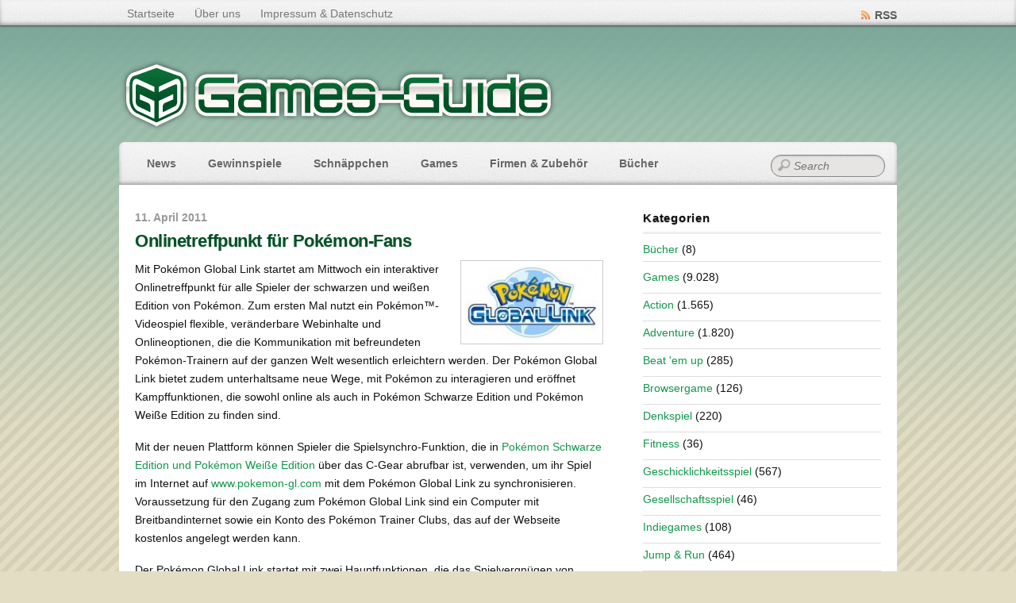

--- FILE ---
content_type: text/html; charset=UTF-8
request_url: https://www.games-guide.de/news/onlinetreffpunkt-fuer-pokmon-fans/
body_size: 20337
content:
<!DOCTYPE html PUBLIC "-//W3C//DTD XHTML 1.0 Transitional//EN" "http://www.w3.org/TR/xhtml1/DTD/xhtml1-transitional.dtd">
<html xmlns="http://www.w3.org/1999/xhtml" itemscope="itemscope" itemtype="http://schema.org/Article" lang="de">
<head>
<meta http-equiv="Content-Type" content="text/html; charset=UTF-8" />

<!-- Diese Seite wurde optimiert mit wpSEO (https://www.wpseo.org). -->
<title>Onlinetreffpunkt für Pokémon-Fans › Games-Guide</title>
<meta name="description" content="Mit Pokémon Global Link startet am Mittwoch ein interaktiver Onlinetreffpunkt für alle Spieler der schwarzen und weißen Edition von ..." />
<meta name="robots" content="index, follow" />
<link rel="canonical" href="https://www.games-guide.de/news/onlinetreffpunkt-fuer-pokmon-fans/" />


<title itemprop="name"> &raquo; Onlinetreffpunkt für Pokémon-Fans</title>


<!-- wp_header -->
<script>(function(html){ html.className = html.className.replace(/\bno-js\b/,'js'); if (html.classList) { html.classList.add( 'js' ); } else { html.className += ' js'; } })(document.documentElement);</script><style type="text/css">.js.csstransitions .module.wow, .js.csstransitions .themify_builder_content .themify_builder_row.wow, .js.csstransitions .module_row.wow, .js.csstransitions .builder-posts-wrap > .post.wow, .js.csstransitions .fly-in > .post, .js.csstransitions .fly-in .row_inner > .tb-column, .js.csstransitions .fade-in > .post, .js.csstransitions .fade-in .row_inner > .tb-column, .js.csstransitions .slide-up > .post, .js.csstransitions .slide-up .row_inner > .tb-column { visibility:hidden; }</style>
<link rel='dns-prefetch' href='//stats.wp.com' />
<link rel='dns-prefetch' href='//v0.wordpress.com' />
<link rel="alternate" type="application/rss+xml" title="Games-Guide &raquo; Feed" href="https://www.games-guide.de/feed/" />
<link rel="alternate" type="application/rss+xml" title="Games-Guide &raquo; Kommentar-Feed" href="https://www.games-guide.de/comments/feed/" />
<link rel="alternate" type="application/rss+xml" title="Games-Guide &raquo; Onlinetreffpunkt für Pokémon-Fans Kommentar-Feed" href="https://www.games-guide.de/news/onlinetreffpunkt-fuer-pokmon-fans/feed/" />
<script type="text/javascript">
/* <![CDATA[ */
window._wpemojiSettings = {"baseUrl":"https:\/\/s.w.org\/images\/core\/emoji\/15.0.3\/72x72\/","ext":".png","svgUrl":"https:\/\/s.w.org\/images\/core\/emoji\/15.0.3\/svg\/","svgExt":".svg","source":{"concatemoji":"https:\/\/www.games-guide.de\/wp-includes\/js\/wp-emoji-release.min.js?ver=6.6.4"}};
/*! This file is auto-generated */
!function(i,n){var o,s,e;function c(e){try{var t={supportTests:e,timestamp:(new Date).valueOf()};sessionStorage.setItem(o,JSON.stringify(t))}catch(e){}}function p(e,t,n){e.clearRect(0,0,e.canvas.width,e.canvas.height),e.fillText(t,0,0);var t=new Uint32Array(e.getImageData(0,0,e.canvas.width,e.canvas.height).data),r=(e.clearRect(0,0,e.canvas.width,e.canvas.height),e.fillText(n,0,0),new Uint32Array(e.getImageData(0,0,e.canvas.width,e.canvas.height).data));return t.every(function(e,t){return e===r[t]})}function u(e,t,n){switch(t){case"flag":return n(e,"\ud83c\udff3\ufe0f\u200d\u26a7\ufe0f","\ud83c\udff3\ufe0f\u200b\u26a7\ufe0f")?!1:!n(e,"\ud83c\uddfa\ud83c\uddf3","\ud83c\uddfa\u200b\ud83c\uddf3")&&!n(e,"\ud83c\udff4\udb40\udc67\udb40\udc62\udb40\udc65\udb40\udc6e\udb40\udc67\udb40\udc7f","\ud83c\udff4\u200b\udb40\udc67\u200b\udb40\udc62\u200b\udb40\udc65\u200b\udb40\udc6e\u200b\udb40\udc67\u200b\udb40\udc7f");case"emoji":return!n(e,"\ud83d\udc26\u200d\u2b1b","\ud83d\udc26\u200b\u2b1b")}return!1}function f(e,t,n){var r="undefined"!=typeof WorkerGlobalScope&&self instanceof WorkerGlobalScope?new OffscreenCanvas(300,150):i.createElement("canvas"),a=r.getContext("2d",{willReadFrequently:!0}),o=(a.textBaseline="top",a.font="600 32px Arial",{});return e.forEach(function(e){o[e]=t(a,e,n)}),o}function t(e){var t=i.createElement("script");t.src=e,t.defer=!0,i.head.appendChild(t)}"undefined"!=typeof Promise&&(o="wpEmojiSettingsSupports",s=["flag","emoji"],n.supports={everything:!0,everythingExceptFlag:!0},e=new Promise(function(e){i.addEventListener("DOMContentLoaded",e,{once:!0})}),new Promise(function(t){var n=function(){try{var e=JSON.parse(sessionStorage.getItem(o));if("object"==typeof e&&"number"==typeof e.timestamp&&(new Date).valueOf()<e.timestamp+604800&&"object"==typeof e.supportTests)return e.supportTests}catch(e){}return null}();if(!n){if("undefined"!=typeof Worker&&"undefined"!=typeof OffscreenCanvas&&"undefined"!=typeof URL&&URL.createObjectURL&&"undefined"!=typeof Blob)try{var e="postMessage("+f.toString()+"("+[JSON.stringify(s),u.toString(),p.toString()].join(",")+"));",r=new Blob([e],{type:"text/javascript"}),a=new Worker(URL.createObjectURL(r),{name:"wpTestEmojiSupports"});return void(a.onmessage=function(e){c(n=e.data),a.terminate(),t(n)})}catch(e){}c(n=f(s,u,p))}t(n)}).then(function(e){for(var t in e)n.supports[t]=e[t],n.supports.everything=n.supports.everything&&n.supports[t],"flag"!==t&&(n.supports.everythingExceptFlag=n.supports.everythingExceptFlag&&n.supports[t]);n.supports.everythingExceptFlag=n.supports.everythingExceptFlag&&!n.supports.flag,n.DOMReady=!1,n.readyCallback=function(){n.DOMReady=!0}}).then(function(){return e}).then(function(){var e;n.supports.everything||(n.readyCallback(),(e=n.source||{}).concatemoji?t(e.concatemoji):e.wpemoji&&e.twemoji&&(t(e.twemoji),t(e.wpemoji)))}))}((window,document),window._wpemojiSettings);
/* ]]> */
</script>
<!-- www.games-guide.de is managing ads with Advanced Ads 2.0.9 – https://wpadvancedads.com/ --><script id="games-ready">
			window.advanced_ads_ready=function(e,a){a=a||"complete";var d=function(e){return"interactive"===a?"loading"!==e:"complete"===e};d(document.readyState)?e():document.addEventListener("readystatechange",(function(a){d(a.target.readyState)&&e()}),{once:"interactive"===a})},window.advanced_ads_ready_queue=window.advanced_ads_ready_queue||[];		</script>
		<link rel='stylesheet' id='magnific-css' href='https://www.games-guide.de/wp-content/themes/bloggie/themify/css/lightbox.css?ver=2.4.7' type='text/css' media='all' />
<style id='wp-emoji-styles-inline-css' type='text/css'>

	img.wp-smiley, img.emoji {
		display: inline !important;
		border: none !important;
		box-shadow: none !important;
		height: 1em !important;
		width: 1em !important;
		margin: 0 0.07em !important;
		vertical-align: -0.1em !important;
		background: none !important;
		padding: 0 !important;
	}
</style>
<link rel='stylesheet' id='wp-block-library-css' href='https://www.games-guide.de/wp-includes/css/dist/block-library/style.min.css?ver=6.6.4' type='text/css' media='all' />
<link rel='stylesheet' id='mediaelement-css' href='https://www.games-guide.de/wp-content/themes/bloggie/themify/css/themify-mediaelement.min.css?ver=6.6.4' type='text/css' media='all' />
<link rel='stylesheet' id='wp-mediaelement-css' href='https://www.games-guide.de/wp-includes/js/mediaelement/wp-mediaelement.min.css?ver=6.6.4' type='text/css' media='all' />
<style id='jetpack-sharing-buttons-style-inline-css' type='text/css'>
.jetpack-sharing-buttons__services-list{display:flex;flex-direction:row;flex-wrap:wrap;gap:0;list-style-type:none;margin:5px;padding:0}.jetpack-sharing-buttons__services-list.has-small-icon-size{font-size:12px}.jetpack-sharing-buttons__services-list.has-normal-icon-size{font-size:16px}.jetpack-sharing-buttons__services-list.has-large-icon-size{font-size:24px}.jetpack-sharing-buttons__services-list.has-huge-icon-size{font-size:36px}@media print{.jetpack-sharing-buttons__services-list{display:none!important}}.editor-styles-wrapper .wp-block-jetpack-sharing-buttons{gap:0;padding-inline-start:0}ul.jetpack-sharing-buttons__services-list.has-background{padding:1.25em 2.375em}
</style>
<style id='classic-theme-styles-inline-css' type='text/css'>
/*! This file is auto-generated */
.wp-block-button__link{color:#fff;background-color:#32373c;border-radius:9999px;box-shadow:none;text-decoration:none;padding:calc(.667em + 2px) calc(1.333em + 2px);font-size:1.125em}.wp-block-file__button{background:#32373c;color:#fff;text-decoration:none}
</style>
<style id='global-styles-inline-css' type='text/css'>
:root{--wp--preset--aspect-ratio--square: 1;--wp--preset--aspect-ratio--4-3: 4/3;--wp--preset--aspect-ratio--3-4: 3/4;--wp--preset--aspect-ratio--3-2: 3/2;--wp--preset--aspect-ratio--2-3: 2/3;--wp--preset--aspect-ratio--16-9: 16/9;--wp--preset--aspect-ratio--9-16: 9/16;--wp--preset--color--black: #000000;--wp--preset--color--cyan-bluish-gray: #abb8c3;--wp--preset--color--white: #ffffff;--wp--preset--color--pale-pink: #f78da7;--wp--preset--color--vivid-red: #cf2e2e;--wp--preset--color--luminous-vivid-orange: #ff6900;--wp--preset--color--luminous-vivid-amber: #fcb900;--wp--preset--color--light-green-cyan: #7bdcb5;--wp--preset--color--vivid-green-cyan: #00d084;--wp--preset--color--pale-cyan-blue: #8ed1fc;--wp--preset--color--vivid-cyan-blue: #0693e3;--wp--preset--color--vivid-purple: #9b51e0;--wp--preset--gradient--vivid-cyan-blue-to-vivid-purple: linear-gradient(135deg,rgba(6,147,227,1) 0%,rgb(155,81,224) 100%);--wp--preset--gradient--light-green-cyan-to-vivid-green-cyan: linear-gradient(135deg,rgb(122,220,180) 0%,rgb(0,208,130) 100%);--wp--preset--gradient--luminous-vivid-amber-to-luminous-vivid-orange: linear-gradient(135deg,rgba(252,185,0,1) 0%,rgba(255,105,0,1) 100%);--wp--preset--gradient--luminous-vivid-orange-to-vivid-red: linear-gradient(135deg,rgba(255,105,0,1) 0%,rgb(207,46,46) 100%);--wp--preset--gradient--very-light-gray-to-cyan-bluish-gray: linear-gradient(135deg,rgb(238,238,238) 0%,rgb(169,184,195) 100%);--wp--preset--gradient--cool-to-warm-spectrum: linear-gradient(135deg,rgb(74,234,220) 0%,rgb(151,120,209) 20%,rgb(207,42,186) 40%,rgb(238,44,130) 60%,rgb(251,105,98) 80%,rgb(254,248,76) 100%);--wp--preset--gradient--blush-light-purple: linear-gradient(135deg,rgb(255,206,236) 0%,rgb(152,150,240) 100%);--wp--preset--gradient--blush-bordeaux: linear-gradient(135deg,rgb(254,205,165) 0%,rgb(254,45,45) 50%,rgb(107,0,62) 100%);--wp--preset--gradient--luminous-dusk: linear-gradient(135deg,rgb(255,203,112) 0%,rgb(199,81,192) 50%,rgb(65,88,208) 100%);--wp--preset--gradient--pale-ocean: linear-gradient(135deg,rgb(255,245,203) 0%,rgb(182,227,212) 50%,rgb(51,167,181) 100%);--wp--preset--gradient--electric-grass: linear-gradient(135deg,rgb(202,248,128) 0%,rgb(113,206,126) 100%);--wp--preset--gradient--midnight: linear-gradient(135deg,rgb(2,3,129) 0%,rgb(40,116,252) 100%);--wp--preset--font-size--small: 13px;--wp--preset--font-size--medium: 20px;--wp--preset--font-size--large: 36px;--wp--preset--font-size--x-large: 42px;--wp--preset--spacing--20: 0.44rem;--wp--preset--spacing--30: 0.67rem;--wp--preset--spacing--40: 1rem;--wp--preset--spacing--50: 1.5rem;--wp--preset--spacing--60: 2.25rem;--wp--preset--spacing--70: 3.38rem;--wp--preset--spacing--80: 5.06rem;--wp--preset--shadow--natural: 6px 6px 9px rgba(0, 0, 0, 0.2);--wp--preset--shadow--deep: 12px 12px 50px rgba(0, 0, 0, 0.4);--wp--preset--shadow--sharp: 6px 6px 0px rgba(0, 0, 0, 0.2);--wp--preset--shadow--outlined: 6px 6px 0px -3px rgba(255, 255, 255, 1), 6px 6px rgba(0, 0, 0, 1);--wp--preset--shadow--crisp: 6px 6px 0px rgba(0, 0, 0, 1);}:where(.is-layout-flex){gap: 0.5em;}:where(.is-layout-grid){gap: 0.5em;}body .is-layout-flex{display: flex;}.is-layout-flex{flex-wrap: wrap;align-items: center;}.is-layout-flex > :is(*, div){margin: 0;}body .is-layout-grid{display: grid;}.is-layout-grid > :is(*, div){margin: 0;}:where(.wp-block-columns.is-layout-flex){gap: 2em;}:where(.wp-block-columns.is-layout-grid){gap: 2em;}:where(.wp-block-post-template.is-layout-flex){gap: 1.25em;}:where(.wp-block-post-template.is-layout-grid){gap: 1.25em;}.has-black-color{color: var(--wp--preset--color--black) !important;}.has-cyan-bluish-gray-color{color: var(--wp--preset--color--cyan-bluish-gray) !important;}.has-white-color{color: var(--wp--preset--color--white) !important;}.has-pale-pink-color{color: var(--wp--preset--color--pale-pink) !important;}.has-vivid-red-color{color: var(--wp--preset--color--vivid-red) !important;}.has-luminous-vivid-orange-color{color: var(--wp--preset--color--luminous-vivid-orange) !important;}.has-luminous-vivid-amber-color{color: var(--wp--preset--color--luminous-vivid-amber) !important;}.has-light-green-cyan-color{color: var(--wp--preset--color--light-green-cyan) !important;}.has-vivid-green-cyan-color{color: var(--wp--preset--color--vivid-green-cyan) !important;}.has-pale-cyan-blue-color{color: var(--wp--preset--color--pale-cyan-blue) !important;}.has-vivid-cyan-blue-color{color: var(--wp--preset--color--vivid-cyan-blue) !important;}.has-vivid-purple-color{color: var(--wp--preset--color--vivid-purple) !important;}.has-black-background-color{background-color: var(--wp--preset--color--black) !important;}.has-cyan-bluish-gray-background-color{background-color: var(--wp--preset--color--cyan-bluish-gray) !important;}.has-white-background-color{background-color: var(--wp--preset--color--white) !important;}.has-pale-pink-background-color{background-color: var(--wp--preset--color--pale-pink) !important;}.has-vivid-red-background-color{background-color: var(--wp--preset--color--vivid-red) !important;}.has-luminous-vivid-orange-background-color{background-color: var(--wp--preset--color--luminous-vivid-orange) !important;}.has-luminous-vivid-amber-background-color{background-color: var(--wp--preset--color--luminous-vivid-amber) !important;}.has-light-green-cyan-background-color{background-color: var(--wp--preset--color--light-green-cyan) !important;}.has-vivid-green-cyan-background-color{background-color: var(--wp--preset--color--vivid-green-cyan) !important;}.has-pale-cyan-blue-background-color{background-color: var(--wp--preset--color--pale-cyan-blue) !important;}.has-vivid-cyan-blue-background-color{background-color: var(--wp--preset--color--vivid-cyan-blue) !important;}.has-vivid-purple-background-color{background-color: var(--wp--preset--color--vivid-purple) !important;}.has-black-border-color{border-color: var(--wp--preset--color--black) !important;}.has-cyan-bluish-gray-border-color{border-color: var(--wp--preset--color--cyan-bluish-gray) !important;}.has-white-border-color{border-color: var(--wp--preset--color--white) !important;}.has-pale-pink-border-color{border-color: var(--wp--preset--color--pale-pink) !important;}.has-vivid-red-border-color{border-color: var(--wp--preset--color--vivid-red) !important;}.has-luminous-vivid-orange-border-color{border-color: var(--wp--preset--color--luminous-vivid-orange) !important;}.has-luminous-vivid-amber-border-color{border-color: var(--wp--preset--color--luminous-vivid-amber) !important;}.has-light-green-cyan-border-color{border-color: var(--wp--preset--color--light-green-cyan) !important;}.has-vivid-green-cyan-border-color{border-color: var(--wp--preset--color--vivid-green-cyan) !important;}.has-pale-cyan-blue-border-color{border-color: var(--wp--preset--color--pale-cyan-blue) !important;}.has-vivid-cyan-blue-border-color{border-color: var(--wp--preset--color--vivid-cyan-blue) !important;}.has-vivid-purple-border-color{border-color: var(--wp--preset--color--vivid-purple) !important;}.has-vivid-cyan-blue-to-vivid-purple-gradient-background{background: var(--wp--preset--gradient--vivid-cyan-blue-to-vivid-purple) !important;}.has-light-green-cyan-to-vivid-green-cyan-gradient-background{background: var(--wp--preset--gradient--light-green-cyan-to-vivid-green-cyan) !important;}.has-luminous-vivid-amber-to-luminous-vivid-orange-gradient-background{background: var(--wp--preset--gradient--luminous-vivid-amber-to-luminous-vivid-orange) !important;}.has-luminous-vivid-orange-to-vivid-red-gradient-background{background: var(--wp--preset--gradient--luminous-vivid-orange-to-vivid-red) !important;}.has-very-light-gray-to-cyan-bluish-gray-gradient-background{background: var(--wp--preset--gradient--very-light-gray-to-cyan-bluish-gray) !important;}.has-cool-to-warm-spectrum-gradient-background{background: var(--wp--preset--gradient--cool-to-warm-spectrum) !important;}.has-blush-light-purple-gradient-background{background: var(--wp--preset--gradient--blush-light-purple) !important;}.has-blush-bordeaux-gradient-background{background: var(--wp--preset--gradient--blush-bordeaux) !important;}.has-luminous-dusk-gradient-background{background: var(--wp--preset--gradient--luminous-dusk) !important;}.has-pale-ocean-gradient-background{background: var(--wp--preset--gradient--pale-ocean) !important;}.has-electric-grass-gradient-background{background: var(--wp--preset--gradient--electric-grass) !important;}.has-midnight-gradient-background{background: var(--wp--preset--gradient--midnight) !important;}.has-small-font-size{font-size: var(--wp--preset--font-size--small) !important;}.has-medium-font-size{font-size: var(--wp--preset--font-size--medium) !important;}.has-large-font-size{font-size: var(--wp--preset--font-size--large) !important;}.has-x-large-font-size{font-size: var(--wp--preset--font-size--x-large) !important;}
:where(.wp-block-post-template.is-layout-flex){gap: 1.25em;}:where(.wp-block-post-template.is-layout-grid){gap: 1.25em;}
:where(.wp-block-columns.is-layout-flex){gap: 2em;}:where(.wp-block-columns.is-layout-grid){gap: 2em;}
:root :where(.wp-block-pullquote){font-size: 1.5em;line-height: 1.6;}
</style>
<link rel='stylesheet' id='contact-form-7-css' href='https://www.games-guide.de/wp-content/plugins/contact-form-7/includes/css/styles.css?ver=6.0.6' type='text/css' media='all' />
<link rel='stylesheet' id='themify-framework-css' href='https://www.games-guide.de/wp-content/themes/bloggie/themify/css/themify.framework.css?ver=2.4.7' type='text/css' media='all' />
<style id='akismet-widget-style-inline-css' type='text/css'>

			.a-stats {
				--akismet-color-mid-green: #357b49;
				--akismet-color-white: #fff;
				--akismet-color-light-grey: #f6f7f7;

				max-width: 350px;
				width: auto;
			}

			.a-stats * {
				all: unset;
				box-sizing: border-box;
			}

			.a-stats strong {
				font-weight: 600;
			}

			.a-stats a.a-stats__link,
			.a-stats a.a-stats__link:visited,
			.a-stats a.a-stats__link:active {
				background: var(--akismet-color-mid-green);
				border: none;
				box-shadow: none;
				border-radius: 8px;
				color: var(--akismet-color-white);
				cursor: pointer;
				display: block;
				font-family: -apple-system, BlinkMacSystemFont, 'Segoe UI', 'Roboto', 'Oxygen-Sans', 'Ubuntu', 'Cantarell', 'Helvetica Neue', sans-serif;
				font-weight: 500;
				padding: 12px;
				text-align: center;
				text-decoration: none;
				transition: all 0.2s ease;
			}

			/* Extra specificity to deal with TwentyTwentyOne focus style */
			.widget .a-stats a.a-stats__link:focus {
				background: var(--akismet-color-mid-green);
				color: var(--akismet-color-white);
				text-decoration: none;
			}

			.a-stats a.a-stats__link:hover {
				filter: brightness(110%);
				box-shadow: 0 4px 12px rgba(0, 0, 0, 0.06), 0 0 2px rgba(0, 0, 0, 0.16);
			}

			.a-stats .count {
				color: var(--akismet-color-white);
				display: block;
				font-size: 1.5em;
				line-height: 1.4;
				padding: 0 13px;
				white-space: nowrap;
			}
		
</style>
<link rel='stylesheet' id='theme-style-css' href='https://www.games-guide.de/wp-content/themes/bloggie/style.css?ver=1.8.2' type='text/css' media='all' />
<link rel='stylesheet' id='themify-skin-css' href='https://www.games-guide.de/wp-content/themes/bloggie/skins/platinum/style.css?ver=2.4.7' type='text/css' media='all' />
<link rel='stylesheet' id='themify-icon-font-css' href='https://www.games-guide.de/wp-content/themes/bloggie/themify/fontawesome/css/font-awesome.min.css?ver=2.4.7' type='text/css' media='all' />
<script type="text/javascript" src="https://www.games-guide.de/wp-includes/js/jquery/jquery.min.js?ver=3.7.1" id="jquery-core-js"></script>
<script type="text/javascript" src="https://www.games-guide.de/wp-includes/js/jquery/jquery-migrate.min.js?ver=3.4.1" id="jquery-migrate-js"></script>
<link rel="https://api.w.org/" href="https://www.games-guide.de/wp-json/" /><link rel="alternate" title="JSON" type="application/json" href="https://www.games-guide.de/wp-json/wp/v2/posts/10730" /><link rel="EditURI" type="application/rsd+xml" title="RSD" href="https://www.games-guide.de/xmlrpc.php?rsd" />
<meta name="generator" content="WordPress 6.6.4" />
<link rel='shortlink' href='https://www.games-guide.de/?p=10730' />
<link rel="alternate" title="oEmbed (JSON)" type="application/json+oembed" href="https://www.games-guide.de/wp-json/oembed/1.0/embed?url=https%3A%2F%2Fwww.games-guide.de%2Fnews%2Fonlinetreffpunkt-fuer-pokmon-fans%2F" />
<link rel="alternate" title="oEmbed (XML)" type="text/xml+oembed" href="https://www.games-guide.de/wp-json/oembed/1.0/embed?url=https%3A%2F%2Fwww.games-guide.de%2Fnews%2Fonlinetreffpunkt-fuer-pokmon-fans%2F&#038;format=xml" />
	<style>img#wpstats{display:none}</style>
		

<!-- modules styling -->
<style type='text/css'>
body {
background-image: url(https://www.games-guide.de/wp-content/themes/bloggie/uploads/bg/bg4.png);
}

body {
font-family: "Trebuchet MS", Arial, Helvetica, sans-serif;
color: #111;
font-size: 14px;
line-height: 165%;
}

a {
color: #12964b;
}

a:hover {
color: #18c965;
}

h1 {
font-family: "Trebuchet MS", Arial, Helvetica, sans-serif;
color: #111;
}

h2 {
font-family: "Trebuchet MS", Arial, Helvetica, sans-serif;
color: #111;
}

h3 {
font-family: "Trebuchet MS", Arial, Helvetica, sans-serif;
color: #111;
}

h4 {
font-family: "Trebuchet MS", Arial, Helvetica, sans-serif;
color: #111;
}

h5 {
font-family: "Trebuchet MS", Arial, Helvetica, sans-serif;
color: #111;
}

h6 {
font-family: "Trebuchet MS", Arial, Helvetica, sans-serif;
color: #111;
}

textarea, input[type=text], input[type=password], input[type=search], input[type=email], input[type=url] {
font-family: "Trebuchet MS", Arial, Helvetica, sans-serif;
}

#site-logo a {
font-family: "Trebuchet MS", Arial, Helvetica, sans-serif;
}

#site-description {
font-family: "Trebuchet MS", Arial, Helvetica, sans-serif;
font-size: 0px;
}

#main-nav a {
font-family: "Trebuchet MS", Arial, Helvetica, sans-serif;
}

#main-nav ul a, #main-nav .current_page_item ul a, #main-nav ul .current_page_item a, #main-nav .current-menu-item ul a, #main-nav ul .current-menu-item a, #main-nav li:hover > ul a {
font-family: "Trebuchet MS", Arial, Helvetica, sans-serif;
}

.post-title {
font-family: "Trebuchet MS", Arial, Helvetica, sans-serif;
line-height: 165%;
}

.post-title a {
color: #005126;
}

.post-title a:hover {
color: #0D7138;
}

.page-title {
font-family: "Trebuchet MS", Arial, Helvetica, sans-serif;
line-height: 165%;
}

.post-meta, .post-meta em {
font-family: "Trebuchet MS", Arial, Helvetica, sans-serif;
}

.post-date {
font-family: "Trebuchet MS", Arial, Helvetica, sans-serif;
}

.more-link {
font-family: "Trebuchet MS", Arial, Helvetica, sans-serif;
color: #FFFFFF;
}

.more-link:hover {
color: #FFFFFF;
background-color: #0D7138;
}

#sidebar {
font-family: "Trebuchet MS", Arial, Helvetica, sans-serif;
}

#sidebar .widgettitle {
font-family: "Trebuchet MS", Arial, Helvetica, sans-serif;
font-variant: normal;
}

#sidebar .widget li  {
margin-top: 5px;
margin-right: 0px;
margin-bottom: 5px;
margin-left: 0px;
}

#footer {
font-family: "Trebuchet MS", Arial, Helvetica, sans-serif;
}

#footer .widgettitle {
font-family: "Trebuchet MS", Arial, Helvetica, sans-serif;
}

</style>

<!-- custom css -->

<style type='text/css'>#body .gallery .gallery-item {margin:0 4px 16px 0} /* gallery row fix */
.slides .sharedaddy {display:none}</style>

<link href="https://www.games-guide.de/wp-content/uploads/2013/12/favicon1.ico" rel="shortcut icon" /> 

<script async src="https://pagead2.googlesyndication.com/pagead/js/adsbygoogle.js?client=ca-pub-9968989498376306" crossorigin="anonymous"></script>	
	<!-- html5.js -->
	<!--[if lt IE 9]>
		<script src="https://html5shim.googlecode.com/svn/trunk/html5.js"></script>
	<![endif]-->
	
	<!--[if lt IE 9]>
	<script src="https://s3.amazonaws.com/nwapi/nwmatcher/nwmatcher-1.2.5-min.js"></script>
	<script type="text/javascript" src="https://cdnjs.cloudflare.com/ajax/libs/selectivizr/1.0.2/selectivizr-min.js"></script> 
	<![endif]-->
	<script>                    function isSupportTransition() {
                    var b = document.body || document.documentElement,
                    s = b.style,
                    p = 'transition';

                    if (typeof s[p] == 'string') { return true; }

                    // Tests for vendor specific prop
                    var v = ['Moz', 'webkit', 'Webkit', 'Khtml', 'O', 'ms'];
                    p = p.charAt(0).toUpperCase() + p.substr(1);

                    for (var i=0; i<v.length; i++) {
                        if (typeof s[v[i] + p] == 'string') { return true; }
                        }
                        return false;
                        }
                        if ( isSupportTransition() ) {
                        document.documentElement.className += " csstransitions";	
                        }
                    </script><style type="text/css">.recentcomments a{display:inline !important;padding:0 !important;margin:0 !important;}</style>
<!-- Jetpack Open Graph Tags -->
<meta property="og:type" content="article" />
<meta property="og:title" content="Onlinetreffpunkt für Pokémon-Fans › Games-Guide" />
<meta property="og:url" content="https://www.games-guide.de/news/onlinetreffpunkt-fuer-pokmon-fans/" />
<meta property="og:description" content="Mit Pokémon Global Link startet am Mittwoch ein interaktiver Onlinetreffpunkt für alle Spieler der schwarzen und weißen Edition von ..." />
<meta property="article:published_time" content="2011-04-11T19:07:46+00:00" />
<meta property="article:modified_time" content="2011-04-11T19:07:47+00:00" />
<meta property="og:site_name" content="Games-Guide" />
<meta property="og:image" content="http://static.games-guide.de/2011/04/pokemon_global_link_logo-e1302547985269-180x101.jpg" />
<meta property="og:image:width" content="180" />
<meta property="og:image:height" content="101" />
<meta property="og:image:alt" content="" />
<meta property="og:locale" content="de_DE" />
<meta name="twitter:text:title" content="Onlinetreffpunkt für Pokémon-Fans" />
<meta name="twitter:image" content="http://static.games-guide.de/2011/04/pokemon_global_link_logo-e1302547985269-180x101.jpg?w=144" />
<meta name="twitter:card" content="summary" />

<!-- End Jetpack Open Graph Tags -->

</head>

<body class="post-template-default single single-post postid-10730 single-format-standard skin-platinum webkit not-ie default_width sidebar1 no-home no-touch aa-prefix-games-">

<div id="pagewrap" class="hfeed site">

	<div id="topbar">
		<div class="pagewidth">
			<div class="topbar-nav">
	
			<ul id="secondary-nav" class="menu"><li id="menu-item-38704" class="menu-item menu-item-type-custom menu-item-object-custom menu-item-home menu-item-38704"><a href="https://www.games-guide.de/">Startseite</a></li>
<li id="menu-item-3022" class="menu-item menu-item-type-post_type menu-item-object-page menu-item-3022"><a href="https://www.games-guide.de/ueber-uns/">Über uns</a></li>
<li id="menu-item-24" class="menu-item menu-item-type-post_type menu-item-object-page menu-item-24"><a href="https://www.games-guide.de/impressum/">Impressum &#038; Datenschutz</a></li>
</ul>		
			</div><!--/topbar-nav -->
		
			<div class="social-widget">
				<div id="themify-social-links-2" class="widget themify-social-links"><ul class="social-links horizontal"></ul></div>
									<div class="rss"><a href="https://feeds.feedburner.com/gamesguideDE">RSS</a></div>
				
			</div><!--/topbar-widget -->
		
		</div>
	</div>
	<!--/topbar -->
	<div class="pagewidth">
    	<div id="headerwrap">
        		<div id="header">
        				
			<div id="site-logo"><a href="https://www.games-guide.de" title="Games-Guide"><img src="https://www.games-guide.de/wp-content/uploads/2013/12/games-guide-logo1-554x94.png" width="554" height="94" alt="Games-Guide" /><span style="display: none;">Games-Guide</span></a></div>
	
											<div id="site-description" class="site-description"><span>Das Spiele-Archiv</span></div>
			<!-- /#site-description -->
	
			<ul id="main-nav" class="main-nav"><li id="menu-item-22" class="menu-item menu-item-type-taxonomy menu-item-object-category current-post-ancestor current-menu-parent current-post-parent menu-item-22"><a href="https://www.games-guide.de/kategorie/news/">News</a></li>
<li id="menu-item-105" class="menu-item menu-item-type-taxonomy menu-item-object-category menu-item-105"><a href="https://www.games-guide.de/kategorie/gewinnspiele/">Gewinnspiele</a></li>
<li id="menu-item-104" class="menu-item menu-item-type-taxonomy menu-item-object-category menu-item-104"><a href="https://www.games-guide.de/kategorie/schnaeppchen/">Schnäppchen</a></li>
<li id="menu-item-21" class="menu-item menu-item-type-taxonomy menu-item-object-category menu-item-has-children menu-item-21"><a href="https://www.games-guide.de/kategorie/games/">Games</a>
<ul class="sub-menu">
	<li id="menu-item-7125" class="menu-item menu-item-type-taxonomy menu-item-object-category menu-item-7125"><a href="https://www.games-guide.de/kategorie/games/kostenlose-spiele/">Kostenlose Spiele</a></li>
	<li id="menu-item-2850" class="menu-item menu-item-type-taxonomy menu-item-object-category menu-item-2850"><a href="https://www.games-guide.de/kategorie/games/action/">Action</a></li>
	<li id="menu-item-2851" class="menu-item menu-item-type-taxonomy menu-item-object-category menu-item-2851"><a href="https://www.games-guide.de/kategorie/games/adventure/">Adventure</a></li>
	<li id="menu-item-2858" class="menu-item menu-item-type-taxonomy menu-item-object-category menu-item-2858"><a href="https://www.games-guide.de/kategorie/games/beat-em-up/">Beat &#8218;em up</a></li>
	<li id="menu-item-7141" class="menu-item menu-item-type-taxonomy menu-item-object-category menu-item-7141"><a href="https://www.games-guide.de/kategorie/games/browsergame/">Browsergame</a></li>
	<li id="menu-item-2859" class="menu-item menu-item-type-taxonomy menu-item-object-category menu-item-2859"><a href="https://www.games-guide.de/kategorie/games/denkspiel/">Denkspiel</a></li>
	<li id="menu-item-3905" class="menu-item menu-item-type-taxonomy menu-item-object-category menu-item-3905"><a href="https://www.games-guide.de/kategorie/games/fitness/">Fitness</a></li>
	<li id="menu-item-2854" class="menu-item menu-item-type-taxonomy menu-item-object-category menu-item-2854"><a href="https://www.games-guide.de/kategorie/games/geschicklichkeitsspiel/">Geschicklichkeitsspiel</a></li>
	<li id="menu-item-3597" class="menu-item menu-item-type-taxonomy menu-item-object-category menu-item-3597"><a href="https://www.games-guide.de/kategorie/games/gesellschaftsspiel/">Gesellschaftsspiel</a></li>
	<li id="menu-item-2860" class="menu-item menu-item-type-taxonomy menu-item-object-category menu-item-2860"><a href="https://www.games-guide.de/kategorie/games/jump-run/">Jump &#038; Run</a></li>
	<li id="menu-item-2856" class="menu-item menu-item-type-taxonomy menu-item-object-category menu-item-2856"><a href="https://www.games-guide.de/kategorie/games/lernen/">Lernen</a></li>
	<li id="menu-item-2857" class="menu-item menu-item-type-taxonomy menu-item-object-category menu-item-2857"><a href="https://www.games-guide.de/kategorie/games/musikspiel/">Musikspiel</a></li>
	<li id="menu-item-2861" class="menu-item menu-item-type-taxonomy menu-item-object-category menu-item-2861"><a href="https://www.games-guide.de/kategorie/games/rennspiel/">Rennspiel</a></li>
	<li id="menu-item-2862" class="menu-item menu-item-type-taxonomy menu-item-object-category menu-item-2862"><a href="https://www.games-guide.de/kategorie/games/rollenspiel/">Rollenspiel</a></li>
	<li id="menu-item-2855" class="menu-item menu-item-type-taxonomy menu-item-object-category menu-item-2855"><a href="https://www.games-guide.de/kategorie/games/shooter/">Shooter</a></li>
	<li id="menu-item-2852" class="menu-item menu-item-type-taxonomy menu-item-object-category menu-item-2852"><a href="https://www.games-guide.de/kategorie/games/simulation/">Simulation</a></li>
	<li id="menu-item-2863" class="menu-item menu-item-type-taxonomy menu-item-object-category menu-item-2863"><a href="https://www.games-guide.de/kategorie/games/sport/">Sport</a></li>
	<li id="menu-item-2853" class="menu-item menu-item-type-taxonomy menu-item-object-category menu-item-2853"><a href="https://www.games-guide.de/kategorie/games/strategie/">Strategie</a></li>
</ul>
</li>
<li id="menu-item-2894" class="menu-item menu-item-type-taxonomy menu-item-object-category menu-item-has-children menu-item-2894"><a href="https://www.games-guide.de/kategorie/zubehoer-hardware/">Firmen &#038; Zubehör</a>
<ul class="sub-menu">
	<li id="menu-item-11742" class="menu-item menu-item-type-taxonomy menu-item-object-category menu-item-11742"><a href="https://www.games-guide.de/kategorie/zubehoer-hardware/firmen/">Firmen</a></li>
	<li id="menu-item-3551" class="menu-item menu-item-type-taxonomy menu-item-object-category menu-item-3551"><a href="https://www.games-guide.de/kategorie/zubehoer-hardware/hardware/">Hardware</a></li>
	<li id="menu-item-3552" class="menu-item menu-item-type-taxonomy menu-item-object-category menu-item-3552"><a href="https://www.games-guide.de/kategorie/zubehoer-hardware/zubehoer/">Zubehör</a></li>
</ul>
</li>
<li id="menu-item-3855" class="menu-item menu-item-type-taxonomy menu-item-object-category menu-item-3855"><a href="https://www.games-guide.de/kategorie/buecher/">Bücher</a></li>
</ul>			
							<form method="get" id="searchform" action="https://www.games-guide.de/">
	<input type="text" name="s" id="s"  placeholder="Search">
</form>
				
			<div class="header-ad">
							</div>
			<!-- /header-ad --> 
			
			<div id="nav-bar"></div><!-- /nav bar -->
            
					</div><!-- /header -->
                </div><!-- /headerwrap -->
		
		<div id="body">
        


<!-- layout-container -->
<div id="layout" class="clearfix">

		<!-- content -->
	<div id="content" class="list-post">
    			
		
	
<div id="post-10730" itemscope itemtype="http://schema.org/Article" class="post clearfix cat-3 post-10730 type-post status-publish format-standard hentry category-news tag-nintendo has-post-title has-post-date has-post-category has-post-tag has-post-comment has-post-author">
		
	
	<div class="post-content">
					<p class="post-date entry-date updated" itemprop="datePublished">11. April 2011</p>
			
																	<h1 class="post-title entry-title" itemprop="headline"><a href="https://www.games-guide.de/news/onlinetreffpunkt-fuer-pokmon-fans/" title="Onlinetreffpunkt für Pokémon-Fans">Onlinetreffpunkt für Pokémon-Fans</a></h1>
				 
								    
		
		<div class="entry-content" itemprop="articleBody">

					<p><a rel="attachment wp-att-10732" href="https://www.games-guide.de/news/onlinetreffpunkt-fuer-pokmon-fans/attachment/pokemon_global_link_logo/"><img decoding="async" data-attachment-id="10732" data-permalink="https://www.games-guide.de/news/onlinetreffpunkt-fuer-pokmon-fans/attachment/pokemon_global_link_logo/" data-orig-file="https://www.games-guide.de/wp-content/uploads/2011/04/pokemon_global_link_logo.jpg" data-orig-size="480,267" data-comments-opened="1" data-image-meta="{&quot;aperture&quot;:&quot;0&quot;,&quot;credit&quot;:&quot;&quot;,&quot;camera&quot;:&quot;&quot;,&quot;caption&quot;:&quot;&quot;,&quot;created_timestamp&quot;:&quot;0&quot;,&quot;copyright&quot;:&quot;&quot;,&quot;focal_length&quot;:&quot;0&quot;,&quot;iso&quot;:&quot;0&quot;,&quot;shutter_speed&quot;:&quot;0&quot;,&quot;title&quot;:&quot;&quot;}" data-image-title="pokemon_global_link_logo" data-image-description="" data-image-caption="" data-medium-file="https://www.games-guide.de/wp-content/uploads/2011/04/pokemon_global_link_logo-300x166.jpg" data-large-file="https://www.games-guide.de/wp-content/uploads/2011/04/pokemon_global_link_logo.jpg" class="alignright size-thumbnail wp-image-10732" title="pokemon_global_link_logo" src="http://static.games-guide.de/2011/04/pokemon_global_link_logo-e1302547985269-180x101.jpg" alt="" width="180" height="101" /></a>Mit Pokémon Global Link startet am Mittwoch ein interaktiver Onlinetreffpunkt für alle Spieler der schwarzen und weißen Edition von Pokémon. Zum ersten Mal nutzt ein Pokémon™-Videospiel flexible, veränderbare Webinhalte und Onlineoptionen, die die Kommunikation mit befreundeten Pokémon-Trainern auf der ganzen Welt wesentlich erleichtern werden. Der Pokémon Global Link bietet zudem unterhaltsame neue Wege, mit Pokémon zu interagieren und eröffnet Kampffunktionen, die sowohl online als auch in Pokémon Schwarze Edition und Pokémon Weiße Edition zu finden sind. <span id="more-10730"></span></p>
<p>Mit der neuen Plattform können Spieler die Spielsynchro-Funktion, die in <a href="https://www.games-guide.de/games/pokemon-schwarze-edition-weisse-edition/" target="_blank">Pokémon Schwarze Edition und Pokémon Weiße Edition</a> über das C-Gear abrufbar ist, verwenden, um ihr Spiel im Internet auf <a href="http://www.pokemon-gl.com" target="_blank">www.pokemon-gl.com</a> mit dem Pokémon Global Link zu synchronisieren. Voraussetzung für den Zugang zum Pokémon Global Link sind ein Computer mit Breitbandinternet sowie ein Konto des Pokémon Trainer Clubs, das auf der Webseite kostenlos angelegt werden kann.</p>
<p>Der Pokémon Global Link startet mit zwei Hauptfunktionen, die das Spielvergnügen von Pokémon Schwarze Edition und Pokémon Weiße Edition erweitern, und weitere spannende Inhalte werden folgen. In der Pokémon Dream World, einer individualisierbaren Onlineumgebung, in der es Minispiele und andere kurzweilige Aktivitäten zu entdecken gibt, können die Spieler mit ihren Lieblings-Pokémon und anderen Trainern kommunizieren. Über die Global Battle Union rufen die Spieler ihre wöchentlichen Bewertungen ab und haben Zugang zu künftigen Kampffunktionen in Pokémon Schwarze Edition und Pokémon Weiße Edition.</p>
<p>Hat ein Spieler ein Pokémon mittels Spielsynchro „schlafen gelegt“, kann er dessen Träumen in der Pokémon Dream World, einem brandneuen Pokémon-Reiseziel in einzigartigem Aquarellfarbenstil, beiwohnen. Indem sie diverse Minispiele erfolgreich bestehen, freunden sich die Spieler in der Pokémon Dream World mit verschiedenen Pokémon an, die man in der Einall-Region nicht antreffen kann. Die neu gewonnenen Pokémon-Freunde können in weiterer Folge in Pokémon Schwarze Edition und Pokémon Weiße Edition übertragen und für den Kampf trainiert werden! Pokémon, die schlafen gelegt wurden, besitzen in der Pokémon Dream World ein eigenes Zuhause, das sich nach eigenen Wünschen und Vorstellungen einrichten lässt, sowie einen Garten, in dem Beeren gezüchtet werden. Beeren und andere in der Pokémon Dream World entdeckte Items bleiben in der Schatztruhe und können später ebenfalls in Pokémon Schwarze Edition und Pokémon Weiße Edition übertragen werden. Die Pokémon</p>
<p>Dream World erleichtert auch die Kommunikation mit anderen Pokémon-Trainern. Man kann Häusern anderer Trainer einen Besuch abstatten, ihnen helfen, Beeren zu züchten und Items mit anderen Besuchern tauschen, die die Pokémon Dream World durchwandern!</p>
<p>Nach der Synchronisation mit dem Pokémon Global Link können die Spieler zudem auch die Global Battle Union besuchen, dort Onlinekampfinhalte ansehen und in Pokémon Schwarze Edition und Pokémon Weiße Edition neue Kampffunktionen freischalten.</p>
<p>In der Global Battle Union sind die globalen Bewertungen und die Weltranglistenpositionen der Spieler zu sehen. Damit Platzierung und Bewertung eines Spielers in der Global Battle Union erscheinen, muss dieser zuvor in seiner Ausgabe von Pokémon Schwarze Edition oder Pokémon Weiße Edition den Zufallsmatch-Bewertungsmodus aktivieren, wofür die Eröffnung eines Pokémon Trainer Club-Kontos und das Einloggen beim Pokémon Global Link erforderlich sind. Ergebnisse von Zufallsmatches aus dem Videospiel werden in der Global Battle Union ebenfalls aufgezeichnet.</p>
<p>Im Verlauf dieses Jahres wird The Pokémon Company International über den Pokémon Global Link besondere Pokémon-Charaktere und Items anbieten, mittels derer die Spieler bestimmte Pokémon und Items, die nur für einen begrenzten Zeitraum verfügbar sind, in ihre Ausgabe von Pokémon Schwarze Edition und Pokémon Weiße Edition übertragen können. Spieler, die bereits über ein Pokémon Trainer Club-Konto verfügen, können auf www.pokemon.de in der Fun Zone schon jetzt „Spiel und freunde dich mit einem Pokémon an“ ausprobieren, um mit etwas Glück in der Pokémon Dream World einen Blick auf eine der sieben im Frühling kommenden Evolutionsstufen von Evoli zu erhaschen! Wie mit allen anderen befreundeten Pokémon in der Pokémon Dream World können die Spieler diese natürlich auch in ihre Ausgabe von Pokémon Schwarze Edition oder Pokémon Weiße Edition übertragen.</p>
<p>Der „Pokémon Global Link baut die Pokémon-Welt weiter aus und verstärkt die globale Vernetzung von Pokémon Schwarze Edition und Pokémon Weiße Edition“, so J.C. Smith, director of Consumer Marketing bei The Pokémon Company International. „Pokémon besteht seit jeher aus zwei wesentlichen Komponenten &#8211; Kommunikation und Kampf &#8211; und mit dem Pokémon Global Link erreicht diese Philosophie eine neue und spannende Dimension.“</p><div id="themify_builder_content-10730" data-postid="10730" class="themify_builder_content themify_builder_content-10730 themify_builder themify_builder_front">

	</div>
<!-- /themify_builder_content --><div class="games-nach-dem-inhalt" id="games-1366990188"><script async src="//pagead2.googlesyndication.com/pagead/js/adsbygoogle.js?client=ca-pub-9968989498376306" crossorigin="anonymous"></script><ins class="adsbygoogle" style="display:inline-block;width:330px;height:100px;" 
data-ad-client="ca-pub-9968989498376306" 
data-ad-slot="  "></ins> 
<script> 
(adsbygoogle = window.adsbygoogle || []).push({}); 
</script>
</div><div class='yarpp yarpp-related yarpp-related-website yarpp-template-list'>
<!-- YARPP List -->
<p class="relatedposts-head"><strong>Ähnliche Artikel:</strong></p><ul>
<li><a href="https://www.games-guide.de/games/pokemon-smaragd-edition/" rel="bookmark" title="Pokémon Smaragd-Edition">Pokémon Smaragd-Edition</a></li>
<li><a href="https://www.games-guide.de/games/pokemon-xd-der-dunkle-sturm/" rel="bookmark" title="Pokémon XD: Der Dunkle Sturm">Pokémon XD: Der Dunkle Sturm</a></li>
<li><a href="https://www.games-guide.de/games/pokemon-schwarze-edition-weisse-edition/" rel="bookmark" title="Pokémon Schwarze Edition / Weiße Edition">Pokémon Schwarze Edition / Weiße Edition</a></li>
<li><a href="https://www.games-guide.de/games/pokemon-editionen-feuerrot-und-blattgruen/" rel="bookmark" title="Pokémon Editionen Feuerrot und Blattgrün">Pokémon Editionen Feuerrot und Blattgrün</a></li>
<li><a href="https://www.games-guide.de/games/pokemon-perl/" rel="bookmark" title="Pokémon Perl">Pokémon Perl</a></li>
</ul>
</div>
				
		</div><!-- /.entry-content -->
	
					<p class="post-meta entry-meta"> 
				<span class="post-author">By <span class="author vcard" itemprop="author" itemscope itemtype="http://schema.org/Person"><a class="url fn n" href="https://www.games-guide.de/author/andreas/" rel="author" itemprop="url"><span itemprop="name">Andreas</span></a></span></span>
				<span class="post-category"><a href="https://www.games-guide.de/kategorie/news/" rel="category tag">News</a></span>
				                	<span class="post-comment"><a href="https://www.games-guide.de/news/onlinetreffpunkt-fuer-pokmon-fans/#respond">No comments</a></span>
                				 <span class="post-tag">Tags: <a href="https://www.games-guide.de/tag/nintendo/" rel="tag">Nintendo</a></span>			</p>
		    

		
	</div>
	<!-- /.post-content -->		
	
    	
</div>
<!--/post -->

		
							
		
		<div class="post-nav clearfix">
			<span class="prev"><a href="https://www.games-guide.de/zubehoer-hardware/udraw-zeichen-tablet/" rel="prev"><span class="arrow">&laquo;</span> uDraw Zeichen-Tablet</a></span>			<span class="next"><a href="https://www.games-guide.de/games/battle-vs-chess/" rel="next">Battle vs. Chess <span class="arrow">&raquo;</span></a></span>		</div>
		<!-- /.post-nav -->

	
		<!-- comments -->
					


<div id="comments" class="commentwrap">
	
	

	<div id="respond" class="comment-respond">
		<h3 id="reply-title" class="comment-reply-title">Leave a Reply <small><a rel="nofollow" id="cancel-comment-reply-link" href="/news/onlinetreffpunkt-fuer-pokmon-fans/#respond" style="display:none;">Cancel</a></small></h3><form action="https://www.games-guide.de/wp-comments-post.php" method="post" id="commentform" class="comment-form"><p class="comment-form-comment"><textarea id="comment" name="comment" cols="45" rows="8" aria-required="true" class="required"></textarea></p><p class="comment-form-author"><input id="author" name="author" type="text" value="" size="30" class="required" /><label for="author">Your Name</label> <span class="required">*</span></p>
<p class="comment-form-email"><input id="email" name="email" type="text" value="" size="30" class="required email" /><label for="email">Your Email</label> <span class="required">*</span></p>
<p class="comment-form-url"><input id="url" name="url" type="text" value="" size="30" /><label for="website">Your Website</label> </p>
<p class="form-submit"><input name="submit" type="submit" id="submit" class="submit" value="Post Comment" /> <input type='hidden' name='comment_post_ID' value='10730' id='comment_post_ID' />
<input type='hidden' name='comment_parent' id='comment_parent' value='0' />
</p><p style="display: none;"><input type="hidden" id="akismet_comment_nonce" name="akismet_comment_nonce" value="112e70cf02" /></p><p style="display: none !important;" class="akismet-fields-container" data-prefix="ak_"><label>&#916;<textarea name="ak_hp_textarea" cols="45" rows="8" maxlength="100"></textarea></label><input type="hidden" id="ak_js_1" name="ak_js" value="30"/><script>document.getElementById( "ak_js_1" ).setAttribute( "value", ( new Date() ).getTime() );</script></p></form>	</div><!-- #respond -->
	<p class="akismet_comment_form_privacy_notice">Diese Seite verwendet Akismet, um Spam zu reduzieren. <a href="https://akismet.com/privacy/" target="_blank" rel="nofollow noopener">Erfahre, wie deine Kommentardaten verarbeitet werden.</a>.</p>
</div>
<!-- /.commentwrap -->
				<!-- /comments -->
        
			</div>
	<!--/content -->
    

		        <div id="sidebar">
        			
			
			<div class="clearfix">
				<div class="secondary">
								</div>
				<div class="secondary last">
								</div>
			</div>
			<div id="categories-4" class="widget widget_categories"><h4 class="widgettitle">Kategorien</h4>
			<ul>
					<li class="cat-item cat-item-9"><a href="https://www.games-guide.de/kategorie/buecher/">Bücher</a> (8)
</li>
	<li class="cat-item cat-item-1"><a href="https://www.games-guide.de/kategorie/games/">Games</a> (9.028)
<ul class='children'>
	<li class="cat-item cat-item-26"><a href="https://www.games-guide.de/kategorie/games/action/">Action</a> (1.565)
</li>
	<li class="cat-item cat-item-11"><a href="https://www.games-guide.de/kategorie/games/adventure/">Adventure</a> (1.820)
</li>
	<li class="cat-item cat-item-1393"><a href="https://www.games-guide.de/kategorie/games/beat-em-up/">Beat &#039;em up</a> (285)
</li>
	<li class="cat-item cat-item-1556"><a href="https://www.games-guide.de/kategorie/games/browsergame/">Browsergame</a> (126)
</li>
	<li class="cat-item cat-item-1398"><a href="https://www.games-guide.de/kategorie/games/denkspiel/">Denkspiel</a> (220)
</li>
	<li class="cat-item cat-item-1442"><a href="https://www.games-guide.de/kategorie/games/fitness/">Fitness</a> (36)
</li>
	<li class="cat-item cat-item-50"><a href="https://www.games-guide.de/kategorie/games/geschicklichkeitsspiel/">Geschicklichkeitsspiel</a> (567)
</li>
	<li class="cat-item cat-item-1431"><a href="https://www.games-guide.de/kategorie/games/gesellschaftsspiel/">Gesellschaftsspiel</a> (46)
</li>
	<li class="cat-item cat-item-1871"><a href="https://www.games-guide.de/kategorie/games/indiegames/">Indiegames</a> (108)
</li>
	<li class="cat-item cat-item-36"><a href="https://www.games-guide.de/kategorie/games/jump-run/">Jump &amp; Run</a> (464)
</li>
	<li class="cat-item cat-item-1555"><a href="https://www.games-guide.de/kategorie/games/kostenlose-spiele/">Kostenlose Spiele</a> (425)
</li>
	<li class="cat-item cat-item-39"><a href="https://www.games-guide.de/kategorie/games/lernen/">Lernen</a> (112)
</li>
	<li class="cat-item cat-item-44"><a href="https://www.games-guide.de/kategorie/games/musikspiel/">Musikspiel</a> (218)
</li>
	<li class="cat-item cat-item-1485"><a href="https://www.games-guide.de/kategorie/games/ratgeber/">Ratgeber</a> (18)
</li>
	<li class="cat-item cat-item-45"><a href="https://www.games-guide.de/kategorie/games/rennspiel/">Rennspiel</a> (516)
</li>
	<li class="cat-item cat-item-53"><a href="https://www.games-guide.de/kategorie/games/rollenspiel/">Rollenspiel</a> (1.059)
</li>
	<li class="cat-item cat-item-46"><a href="https://www.games-guide.de/kategorie/games/shooter/">Shooter</a> (686)
</li>
	<li class="cat-item cat-item-28"><a href="https://www.games-guide.de/kategorie/games/simulation/">Simulation</a> (1.051)
</li>
	<li class="cat-item cat-item-29"><a href="https://www.games-guide.de/kategorie/games/sport/">Sport</a> (444)
</li>
	<li class="cat-item cat-item-27"><a href="https://www.games-guide.de/kategorie/games/strategie/">Strategie</a> (778)
</li>
</ul>
</li>
	<li class="cat-item cat-item-8"><a href="https://www.games-guide.de/kategorie/gewinnspiele/">Gewinnspiele</a> (30)
</li>
	<li class="cat-item cat-item-3"><a href="https://www.games-guide.de/kategorie/news/">News</a> (1.500)
</li>
	<li class="cat-item cat-item-4"><a href="https://www.games-guide.de/kategorie/schnaeppchen/">Schnäppchen</a> (165)
</li>
	<li class="cat-item cat-item-35"><a href="https://www.games-guide.de/kategorie/zubehoer-hardware/">Zubehör &amp; Hardware</a> (39)
<ul class='children'>
	<li class="cat-item cat-item-1720"><a href="https://www.games-guide.de/kategorie/zubehoer-hardware/firmen/">Firmen</a> (4)
</li>
	<li class="cat-item cat-item-1419"><a href="https://www.games-guide.de/kategorie/zubehoer-hardware/hardware/">Hardware</a> (27)
</li>
	<li class="cat-item cat-item-1414"><a href="https://www.games-guide.de/kategorie/zubehoer-hardware/zubehoer/">Zubehör</a> (8)
</li>
</ul>
</li>
			</ul>

			</div><div id="tag_cloud-7" class="widget widget_tag_cloud"><h4 class="widgettitle">Tag-Cloud</h4><div class="tagcloud"><a href="https://www.games-guide.de/tag/2001/" class="tag-cloud-link tag-link-148 tag-link-position-1" style="font-size: 9.448275862069pt;" aria-label="2001 (129 Einträge)">2001</a>
<a href="https://www.games-guide.de/tag/2002/" class="tag-cloud-link tag-link-112 tag-link-position-2" style="font-size: 11.057471264368pt;" aria-label="2002 (163 Einträge)">2002</a>
<a href="https://www.games-guide.de/tag/2003/" class="tag-cloud-link tag-link-78 tag-link-position-3" style="font-size: 14.275862068966pt;" aria-label="2003 (256 Einträge)">2003</a>
<a href="https://www.games-guide.de/tag/2004/" class="tag-cloud-link tag-link-57 tag-link-position-4" style="font-size: 16.689655172414pt;" aria-label="2004 (365 Einträge)">2004</a>
<a href="https://www.games-guide.de/tag/2005/" class="tag-cloud-link tag-link-90 tag-link-position-5" style="font-size: 18.137931034483pt;" aria-label="2005 (445 Einträge)">2005</a>
<a href="https://www.games-guide.de/tag/2006/" class="tag-cloud-link tag-link-370 tag-link-position-6" style="font-size: 18.942528735632pt;" aria-label="2006 (495 Einträge)">2006</a>
<a href="https://www.games-guide.de/tag/2007/" class="tag-cloud-link tag-link-199 tag-link-position-7" style="font-size: 16.850574712644pt;" aria-label="2007 (371 Einträge)">2007</a>
<a href="https://www.games-guide.de/tag/2008/" class="tag-cloud-link tag-link-1080 tag-link-position-8" style="font-size: 18.298850574713pt;" aria-label="2008 (455 Einträge)">2008</a>
<a href="https://www.games-guide.de/tag/2009/" class="tag-cloud-link tag-link-1128 tag-link-position-9" style="font-size: 19.264367816092pt;" aria-label="2009 (528 Einträge)">2009</a>
<a href="https://www.games-guide.de/tag/2010/" class="tag-cloud-link tag-link-1250 tag-link-position-10" style="font-size: 19.586206896552pt;" aria-label="2010 (549 Einträge)">2010</a>
<a href="https://www.games-guide.de/tag/2011/" class="tag-cloud-link tag-link-1396 tag-link-position-11" style="font-size: 20.390804597701pt;" aria-label="2011 (622 Einträge)">2011</a>
<a href="https://www.games-guide.de/tag/2012/" class="tag-cloud-link tag-link-1617 tag-link-position-12" style="font-size: 19.425287356322pt;" aria-label="2012 (532 Einträge)">2012</a>
<a href="https://www.games-guide.de/tag/2013/" class="tag-cloud-link tag-link-1484 tag-link-position-13" style="font-size: 17.172413793103pt;" aria-label="2013 (390 Einträge)">2013</a>
<a href="https://www.games-guide.de/tag/2014/" class="tag-cloud-link tag-link-2446 tag-link-position-14" style="font-size: 17.494252873563pt;" aria-label="2014 (409 Einträge)">2014</a>
<a href="https://www.games-guide.de/tag/2015/" class="tag-cloud-link tag-link-2654 tag-link-position-15" style="font-size: 17.011494252874pt;" aria-label="2015 (383 Einträge)">2015</a>
<a href="https://www.games-guide.de/tag/2016/" class="tag-cloud-link tag-link-2951 tag-link-position-16" style="font-size: 18.298850574713pt;" aria-label="2016 (458 Einträge)">2016</a>
<a href="https://www.games-guide.de/tag/2017/" class="tag-cloud-link tag-link-3633 tag-link-position-17" style="font-size: 18.298850574713pt;" aria-label="2017 (452 Einträge)">2017</a>
<a href="https://www.games-guide.de/tag/2018/" class="tag-cloud-link tag-link-3846 tag-link-position-18" style="font-size: 17.977011494253pt;" aria-label="2018 (436 Einträge)">2018</a>
<a href="https://www.games-guide.de/tag/2019/" class="tag-cloud-link tag-link-4241 tag-link-position-19" style="font-size: 18.298850574713pt;" aria-label="2019 (456 Einträge)">2019</a>
<a href="https://www.games-guide.de/tag/2020/" class="tag-cloud-link tag-link-4598 tag-link-position-20" style="font-size: 12.988505747126pt;" aria-label="2020 (215 Einträge)">2020</a>
<a href="https://www.games-guide.de/tag/2021/" class="tag-cloud-link tag-link-4833 tag-link-position-21" style="font-size: 9.7701149425287pt;" aria-label="2021 (135 Einträge)">2021</a>
<a href="https://www.games-guide.de/tag/activision/" class="tag-cloud-link tag-link-98 tag-link-position-22" style="font-size: 13.149425287356pt;" aria-label="Activision (220 Einträge)">Activision</a>
<a href="https://www.games-guide.de/tag/atari/" class="tag-cloud-link tag-link-3256 tag-link-position-23" style="font-size: 10.735632183908pt;" aria-label="Atari (155 Einträge)">Atari</a>
<a href="https://www.games-guide.de/tag/bandai-namco/" class="tag-cloud-link tag-link-942 tag-link-position-24" style="font-size: 10.413793103448pt;" aria-label="Bandai Namco (147 Einträge)">Bandai Namco</a>
<a href="https://www.games-guide.de/tag/capcom/" class="tag-cloud-link tag-link-159 tag-link-position-25" style="font-size: 11.057471264368pt;" aria-label="Capcom (161 Einträge)">Capcom</a>
<a href="https://www.games-guide.de/tag/codemasters/" class="tag-cloud-link tag-link-60 tag-link-position-26" style="font-size: 8.9655172413793pt;" aria-label="Codemasters (119 Einträge)">Codemasters</a>
<a href="https://www.games-guide.de/tag/deal/" class="tag-cloud-link tag-link-1713 tag-link-position-27" style="font-size: 8.4827586206897pt;" aria-label="Deal (110 Einträge)">Deal</a>
<a href="https://www.games-guide.de/tag/deep-silver/" class="tag-cloud-link tag-link-67 tag-link-position-28" style="font-size: 9.6091954022988pt;" aria-label="Deep Silver (131 Einträge)">Deep Silver</a>
<a href="https://www.games-guide.de/tag/dtp-entertainment/" class="tag-cloud-link tag-link-310 tag-link-position-29" style="font-size: 8.1609195402299pt;" aria-label="dtp entertainment (106 Einträge)">dtp entertainment</a>
<a href="https://www.games-guide.de/tag/electronic-arts/" class="tag-cloud-link tag-link-175 tag-link-position-30" style="font-size: 18.137931034483pt;" aria-label="Electronic Arts (444 Einträge)">Electronic Arts</a>
<a href="https://www.games-guide.de/tag/flashpoint/" class="tag-cloud-link tag-link-59 tag-link-position-31" style="font-size: 8.6436781609195pt;" aria-label="flashpoint (114 Einträge)">flashpoint</a>
<a href="https://www.games-guide.de/tag/headup-games/" class="tag-cloud-link tag-link-1458 tag-link-position-32" style="font-size: 8.3218390804598pt;" aria-label="Headup Games (108 Einträge)">Headup Games</a>
<a href="https://www.games-guide.de/tag/koch-media/" class="tag-cloud-link tag-link-128 tag-link-position-33" style="font-size: 19.425287356322pt;" aria-label="Koch Media (535 Einträge)">Koch Media</a>
<a href="https://www.games-guide.de/tag/konami/" class="tag-cloud-link tag-link-161 tag-link-position-34" style="font-size: 12.505747126437pt;" aria-label="Konami (199 Einträge)">Konami</a>
<a href="https://www.games-guide.de/tag/namco-bandai/" class="tag-cloud-link tag-link-1300 tag-link-position-35" style="font-size: 11.057471264368pt;" aria-label="Namco Bandai (163 Einträge)">Namco Bandai</a>
<a href="https://www.games-guide.de/tag/nintendo/" class="tag-cloud-link tag-link-123 tag-link-position-36" style="font-size: 22pt;" aria-label="Nintendo (779 Einträge)">Nintendo</a>
<a href="https://www.games-guide.de/tag/purple-hills/" class="tag-cloud-link tag-link-404 tag-link-position-37" style="font-size: 8.9655172413793pt;" aria-label="Purple Hills (119 Einträge)">Purple Hills</a>
<a href="https://www.games-guide.de/tag/rondomedia/" class="tag-cloud-link tag-link-134 tag-link-position-38" style="font-size: 8pt;" aria-label="rondomedia (103 Einträge)">rondomedia</a>
<a href="https://www.games-guide.de/tag/s-a-d/" class="tag-cloud-link tag-link-403 tag-link-position-39" style="font-size: 10.413793103448pt;" aria-label="S.A.D. (146 Einträge)">S.A.D.</a>
<a href="https://www.games-guide.de/tag/schnaeppchen/" class="tag-cloud-link tag-link-3219 tag-link-position-40" style="font-size: 10.413793103448pt;" aria-label="Schnäppchen (146 Einträge)">Schnäppchen</a>
<a href="https://www.games-guide.de/tag/sega/" class="tag-cloud-link tag-link-172 tag-link-position-41" style="font-size: 15.080459770115pt;" aria-label="Sega (289 Einträge)">Sega</a>
<a href="https://www.games-guide.de/tag/sony-computer-entertainment/" class="tag-cloud-link tag-link-271 tag-link-position-42" style="font-size: 17.011494252874pt;" aria-label="Sony Computer Entertainment (381 Einträge)">Sony Computer Entertainment</a>
<a href="https://www.games-guide.de/tag/square-enix/" class="tag-cloud-link tag-link-131 tag-link-position-43" style="font-size: 14.114942528736pt;" aria-label="Square Enix (248 Einträge)">Square Enix</a>
<a href="https://www.games-guide.de/tag/thq/" class="tag-cloud-link tag-link-92 tag-link-position-44" style="font-size: 13.954022988506pt;" aria-label="THQ (247 Einträge)">THQ</a>
<a href="https://www.games-guide.de/tag/ubisoft/" class="tag-cloud-link tag-link-73 tag-link-position-45" style="font-size: 17.333333333333pt;" aria-label="Ubisoft (396 Einträge)">Ubisoft</a></div>
</div><div id="linkcat-2" class="widget widget_links"><h4 class="widgettitle">Game-Links</h4>
	<ul class='xoxo blogroll'>
<li><a href="http://www.computerspielemuseum.de" rel="contact noopener" title="Computerspielemuseum" target="_blank">Computerspielemuseum</a></li>
<li><a href="http://www.casinofreispiele.de" rel="noopener" target="_blank">Casinofreispiele.de</a></li>
<li><a href="http://spielemagazin.de" rel="noopener" title="Printmagazin online" target="_blank">Spielemagazin</a></li>
<li><a href="http://www.bildspielt.de/" rel="noopener" title="Gratis online spielen können Sie auf BILDspielt.de" target="_blank">Gratis online spielen können Sie auf BILDspielt.de</a></li>
<li><a href="http://www.guild-wars-2.net" rel="noopener" title="Guild Wars 2" target="_blank">Guild Wars 2</a></li>
<li><a href="https://kostenlose-mmorpg-spiele.blogspot.com/" rel="noopener" title="Kostenlose MMORPG" target="_blank">Kostenlose MMORPG</a></li>
<li><a href="https://kostenlosebrowserspiele.blogspot.com/" rel="noopener" title="Liste kostenloser Browserspiele" target="_blank">Kostenlose Browserspiele</a></li>
<li><a href="http://gamezine.de" rel="noopener" title="Portal für News aus dem Games-Bereich" target="_blank">gameZINE</a></li>
<li><a href="http://www.rpgwelten.de" rel="noopener" title="Gamingportal für PC- und Konsolenspiele" target="_blank">RPG Welten</a></li>
<li><a href="http://www.elder-scrolls-forum.de" title="The Elder Scrolls Online">The Elder Scrolls Online</a></li>

	</ul>
</div>
<div id="text-25" class="widget widget_text"><h4 class="widgettitle">Anzeige</h4>			<div class="textwidget"><a href="https://mylittlefarmies.upjers.com/de/lpaniho/ref=gamesguide" target="_blank" rel="noopener"><img src="https://www.games-guide.de/wp-content/uploads/2014/12/MLF_300_250_Pferde_DE.jpg" width="300" height="250" alt="My Free Zoo" /></a>
</div>
		</div><div id="linkcat-2735" class="widget widget_links"><h4 class="widgettitle">Games-Guide Tipp</h4>
	<ul class='xoxo blogroll'>
<li><a href="https://www.games-guide.de/games/blackjack/" rel="noopener" title="Blackjack &#8211; Casinogame" target="_blank">Blackjack &#8211; Casinogame</a></li>
<li><a href="https://www.games-guide.de/games/sam-max-hit-the-road/#more-29523" rel="me noopener" target="_blank">Sam &amp; Max</a></li>
<li><a href="https://www.games-guide.de/games/the-whispered-world/#more-28506" rel="me noopener" target="_blank">The Whispered World</a></li>
<li><a href="https://www.games-guide.de/games/zynga-slingo/" rel="me noopener" title="Zynga Slingo" target="_blank">Zynga Slingo</a></li>

	</ul>
</div>
<div id="recent-comments-3" class="widget widget_recent_comments"><h4 class="widgettitle">Neueste Kommentare</h4><ul id="recentcomments"><li class="recentcomments"><span class="comment-author-link">Ahmet</span> bei <a href="https://www.games-guide.de/games/music-2000/#comment-84412">Music 2000</a></li><li class="recentcomments"><span class="comment-author-link"><a href="http://ich%20wil%20pistenbully%20fahren" class="url" rel="ugc external nofollow">NINO</a></span> bei <a href="https://www.games-guide.de/games/pistenraupen-simulator-2015/#comment-82378">Pistenraupen Simulator 2015</a></li><li class="recentcomments"><span class="comment-author-link"><a href="https://games-und-lyrik.de/robin-hood-koenig-der-gesetzlosen/" class="url" rel="ugc external nofollow">Robin Hood - König der Gesetzlosen: Ein spannendes Abenteuer im Sherwood Forest Wimmelbild</a></span> bei <a href="https://www.games-guide.de/games/robin-hood-koenig-der-gesetzlosen/#comment-77278">Robin Hood &#8211; König der Gesetzlosen</a></li><li class="recentcomments"><span class="comment-author-link"><a href="https://justcbdstore.uk/product-category/cbd-edibles/" class="url" rel="ugc external nofollow">Can I apply CBD topically?</a></span> bei <a href="https://www.games-guide.de/games/legacy-of-discord-furious-wings/#comment-52264">Legacy of Discord &#8211; Furious Wings</a></li><li class="recentcomments"><span class="comment-author-link"><a href="https://gamegator.net/games/pc/cyberpunk-2077" class="url" rel="ugc external nofollow">Erin Richmon</a></span> bei <a href="https://www.games-guide.de/games/cyberpunk-2077/#comment-47158">Cyberpunk 2077</a></li></ul></div><div id="text-24" class="widget widget_text">			<div class="textwidget"><a href="https://myfreezoo.upjers.com/de/landinga/?ref=gamesguide" target="_blank" rel="noopener"><img src="https://www.games-guide.de/wp-content/uploads/2012/07/MFZ_300_250_Dschungel_Tiger.jpg" width="300" height="250" alt="My Free Zoo" /></a></div>
		</div>            
					</div>
        		<!--/sidebar -->
</div>
<!-- layout-container -->
	
		
		        </div>
		<!-- /#body -->
        
        <div id="footerwrap">
				<div id="footer" class="clearfix">
        		
				
	<div class="footer-widgets clearfix">

								<div class="col4-1 first">
							</div>
								<div class="col4-1 ">
							</div>
								<div class="col4-1 ">
							</div>
								<div class="col4-1 ">
							</div>
		
	</div>
	<!-- /.footer-widgets -->

				
			<div class="footer-text clearfix">
				<div class="one">© 1998-2023 Games-Guide</div>				<div class="two">Powered by <a href="http://wordpress.org">WordPress</a> &bull; <a href="http://themify.me">Themify WordPress Themes</a></div>			</div>
			<!--/footer-txt --> 
            		</div>
		<!--/footer --> 
                
        </div><!--/footerwrap -->
		
	</div><!--pagewidth -->

</div>
<!-- /#pagewrap -->


<!-- wp_footer -->


		<script type='text/javascript'>
		/////////////////////////////////////////////
		// Homepage Feature Box	 							
		/////////////////////////////////////////////
		jQuery(document).ready(function($){
            $('.slides').cycle({ 
                fx:     'scrollHorz', 
                speed:   1000, 
                timeout: 8000, 
                pause: 1,
                pager:  '.slider-nav', 
                pagerAnchorBuilder: function(idx, slide) { 
                    return '.slider-nav li:eq(' + idx + ') a'; 
                } 
            });					
        });
        </script>
        		<div id="jp-carousel-loading-overlay">
			<div id="jp-carousel-loading-wrapper">
				<span id="jp-carousel-library-loading">&nbsp;</span>
			</div>
		</div>
		<div class="jp-carousel-overlay" style="display: none;">

		<div class="jp-carousel-container">
			<!-- The Carousel Swiper -->
			<div
				class="jp-carousel-wrap swiper-container jp-carousel-swiper-container jp-carousel-transitions"
				itemscope
				itemtype="https://schema.org/ImageGallery">
				<div class="jp-carousel swiper-wrapper"></div>
				<div class="jp-swiper-button-prev swiper-button-prev">
					<svg width="25" height="24" viewBox="0 0 25 24" fill="none" xmlns="http://www.w3.org/2000/svg">
						<mask id="maskPrev" mask-type="alpha" maskUnits="userSpaceOnUse" x="8" y="6" width="9" height="12">
							<path d="M16.2072 16.59L11.6496 12L16.2072 7.41L14.8041 6L8.8335 12L14.8041 18L16.2072 16.59Z" fill="white"/>
						</mask>
						<g mask="url(#maskPrev)">
							<rect x="0.579102" width="23.8823" height="24" fill="#FFFFFF"/>
						</g>
					</svg>
				</div>
				<div class="jp-swiper-button-next swiper-button-next">
					<svg width="25" height="24" viewBox="0 0 25 24" fill="none" xmlns="http://www.w3.org/2000/svg">
						<mask id="maskNext" mask-type="alpha" maskUnits="userSpaceOnUse" x="8" y="6" width="8" height="12">
							<path d="M8.59814 16.59L13.1557 12L8.59814 7.41L10.0012 6L15.9718 12L10.0012 18L8.59814 16.59Z" fill="white"/>
						</mask>
						<g mask="url(#maskNext)">
							<rect x="0.34375" width="23.8822" height="24" fill="#FFFFFF"/>
						</g>
					</svg>
				</div>
			</div>
			<!-- The main close buton -->
			<div class="jp-carousel-close-hint">
				<svg width="25" height="24" viewBox="0 0 25 24" fill="none" xmlns="http://www.w3.org/2000/svg">
					<mask id="maskClose" mask-type="alpha" maskUnits="userSpaceOnUse" x="5" y="5" width="15" height="14">
						<path d="M19.3166 6.41L17.9135 5L12.3509 10.59L6.78834 5L5.38525 6.41L10.9478 12L5.38525 17.59L6.78834 19L12.3509 13.41L17.9135 19L19.3166 17.59L13.754 12L19.3166 6.41Z" fill="white"/>
					</mask>
					<g mask="url(#maskClose)">
						<rect x="0.409668" width="23.8823" height="24" fill="#FFFFFF"/>
					</g>
				</svg>
			</div>
			<!-- Image info, comments and meta -->
			<div class="jp-carousel-info">
				<div class="jp-carousel-info-footer">
					<div class="jp-carousel-pagination-container">
						<div class="jp-swiper-pagination swiper-pagination"></div>
						<div class="jp-carousel-pagination"></div>
					</div>
					<div class="jp-carousel-photo-title-container">
						<h2 class="jp-carousel-photo-caption"></h2>
					</div>
					<div class="jp-carousel-photo-icons-container">
						<a href="#" class="jp-carousel-icon-btn jp-carousel-icon-info" aria-label="Sichtbarkeit von Fotometadaten ändern">
							<span class="jp-carousel-icon">
								<svg width="25" height="24" viewBox="0 0 25 24" fill="none" xmlns="http://www.w3.org/2000/svg">
									<mask id="maskInfo" mask-type="alpha" maskUnits="userSpaceOnUse" x="2" y="2" width="21" height="20">
										<path fill-rule="evenodd" clip-rule="evenodd" d="M12.7537 2C7.26076 2 2.80273 6.48 2.80273 12C2.80273 17.52 7.26076 22 12.7537 22C18.2466 22 22.7046 17.52 22.7046 12C22.7046 6.48 18.2466 2 12.7537 2ZM11.7586 7V9H13.7488V7H11.7586ZM11.7586 11V17H13.7488V11H11.7586ZM4.79292 12C4.79292 16.41 8.36531 20 12.7537 20C17.142 20 20.7144 16.41 20.7144 12C20.7144 7.59 17.142 4 12.7537 4C8.36531 4 4.79292 7.59 4.79292 12Z" fill="white"/>
									</mask>
									<g mask="url(#maskInfo)">
										<rect x="0.8125" width="23.8823" height="24" fill="#FFFFFF"/>
									</g>
								</svg>
							</span>
						</a>
												<a href="#" class="jp-carousel-icon-btn jp-carousel-icon-comments" aria-label="Sichtbarkeit von Fotokommentaren ändern">
							<span class="jp-carousel-icon">
								<svg width="25" height="24" viewBox="0 0 25 24" fill="none" xmlns="http://www.w3.org/2000/svg">
									<mask id="maskComments" mask-type="alpha" maskUnits="userSpaceOnUse" x="2" y="2" width="21" height="20">
										<path fill-rule="evenodd" clip-rule="evenodd" d="M4.3271 2H20.2486C21.3432 2 22.2388 2.9 22.2388 4V16C22.2388 17.1 21.3432 18 20.2486 18H6.31729L2.33691 22V4C2.33691 2.9 3.2325 2 4.3271 2ZM6.31729 16H20.2486V4H4.3271V18L6.31729 16Z" fill="white"/>
									</mask>
									<g mask="url(#maskComments)">
										<rect x="0.34668" width="23.8823" height="24" fill="#FFFFFF"/>
									</g>
								</svg>

								<span class="jp-carousel-has-comments-indicator" aria-label="Dieses Bild verfügt über Kommentare."></span>
							</span>
						</a>
											</div>
				</div>
				<div class="jp-carousel-info-extra">
					<div class="jp-carousel-info-content-wrapper">
						<div class="jp-carousel-photo-title-container">
							<h2 class="jp-carousel-photo-title"></h2>
						</div>
						<div class="jp-carousel-comments-wrapper">
															<div id="jp-carousel-comments-loading">
									<span>Lade Kommentare&#160;&hellip;</span>
								</div>
								<div class="jp-carousel-comments"></div>
								<div id="jp-carousel-comment-form-container">
									<span id="jp-carousel-comment-form-spinner">&nbsp;</span>
									<div id="jp-carousel-comment-post-results"></div>
																														<form id="jp-carousel-comment-form">
												<label for="jp-carousel-comment-form-comment-field" class="screen-reader-text">Verfasse einen Kommentar&#160;&hellip;</label>
												<textarea
													name="comment"
													class="jp-carousel-comment-form-field jp-carousel-comment-form-textarea"
													id="jp-carousel-comment-form-comment-field"
													placeholder="Verfasse einen Kommentar&#160;&hellip;"
												></textarea>
												<div id="jp-carousel-comment-form-submit-and-info-wrapper">
													<div id="jp-carousel-comment-form-commenting-as">
																													<fieldset>
																<label for="jp-carousel-comment-form-email-field">E-Mail (Erforderlich)</label>
																<input type="text" name="email" class="jp-carousel-comment-form-field jp-carousel-comment-form-text-field" id="jp-carousel-comment-form-email-field" />
															</fieldset>
															<fieldset>
																<label for="jp-carousel-comment-form-author-field">Name (Erforderlich)</label>
																<input type="text" name="author" class="jp-carousel-comment-form-field jp-carousel-comment-form-text-field" id="jp-carousel-comment-form-author-field" />
															</fieldset>
															<fieldset>
																<label for="jp-carousel-comment-form-url-field">Website</label>
																<input type="text" name="url" class="jp-carousel-comment-form-field jp-carousel-comment-form-text-field" id="jp-carousel-comment-form-url-field" />
															</fieldset>
																											</div>
													<input
														type="submit"
														name="submit"
														class="jp-carousel-comment-form-button"
														id="jp-carousel-comment-form-button-submit"
														value="Kommentar absenden" />
												</div>
											</form>
																											</div>
													</div>
						<div class="jp-carousel-image-meta">
							<div class="jp-carousel-title-and-caption">
								<div class="jp-carousel-photo-info">
									<h3 class="jp-carousel-caption" itemprop="caption description"></h3>
								</div>

								<div class="jp-carousel-photo-description"></div>
							</div>
							<ul class="jp-carousel-image-exif" style="display: none;"></ul>
							<a class="jp-carousel-image-download" href="#" target="_blank" style="display: none;">
								<svg width="25" height="24" viewBox="0 0 25 24" fill="none" xmlns="http://www.w3.org/2000/svg">
									<mask id="mask0" mask-type="alpha" maskUnits="userSpaceOnUse" x="3" y="3" width="19" height="18">
										<path fill-rule="evenodd" clip-rule="evenodd" d="M5.84615 5V19H19.7775V12H21.7677V19C21.7677 20.1 20.8721 21 19.7775 21H5.84615C4.74159 21 3.85596 20.1 3.85596 19V5C3.85596 3.9 4.74159 3 5.84615 3H12.8118V5H5.84615ZM14.802 5V3H21.7677V10H19.7775V6.41L9.99569 16.24L8.59261 14.83L18.3744 5H14.802Z" fill="white"/>
									</mask>
									<g mask="url(#mask0)">
										<rect x="0.870605" width="23.8823" height="24" fill="#FFFFFF"/>
									</g>
								</svg>
								<span class="jp-carousel-download-text"></span>
							</a>
							<div class="jp-carousel-image-map" style="display: none;"></div>
						</div>
					</div>
				</div>
			</div>
		</div>

		</div>
		<link rel='stylesheet' id='jetpack-carousel-swiper-css-css' href='https://www.games-guide.de/wp-content/plugins/jetpack/modules/carousel/swiper-bundle.css?ver=14.5' type='text/css' media='all' />
<link rel='stylesheet' id='jetpack-carousel-css' href='https://www.games-guide.de/wp-content/plugins/jetpack/modules/carousel/jetpack-carousel.css?ver=14.5' type='text/css' media='all' />
<link rel='stylesheet' id='yarppRelatedCss-css' href='https://www.games-guide.de/wp-content/plugins/yet-another-related-posts-plugin/style/related.css?ver=5.30.11' type='text/css' media='all' />
<script type="text/javascript" id="themify-builder-module-plugins-js-js-extra">
/* <![CDATA[ */
var tbLocalScript = {"isTouch":"","isAnimationActive":"1","isParallaxActive":"1","animationInviewSelectors":[".module.wow",".themify_builder_content .themify_builder_row.wow",".module_row.wow",".builder-posts-wrap > .post.wow",".fly-in > .post",".fly-in .row_inner > .tb-column",".fade-in > .post",".fade-in .row_inner > .tb-column",".slide-up > .post",".slide-up .row_inner > .tb-column"],"createAnimationSelectors":[],"backgroundSlider":{"autoplay":5000,"speed":2000},"animationOffset":"100","videoPoster":"https:\/\/www.games-guide.de\/wp-content\/themes\/bloggie\/themify\/themify-builder\/img\/blank.png","backgroundVideoLoop":"yes","builder_url":"https:\/\/www.games-guide.de\/wp-content\/themes\/bloggie\/themify\/themify-builder","framework_url":"https:\/\/www.games-guide.de\/wp-content\/themes\/bloggie\/themify","version":"2.4.7","fullwidth_support":"1","fullwidth_container":"body","loadScrollHighlight":"1"};
var themifyScript = {"lightbox":{"lightboxSelector":".lightbox","lightboxOn":true,"lightboxContentImages":true,"lightboxContentImagesSelector":".post-content a[href$=jpg],.page-content a[href$=jpg],.post-content a[href$=gif],.page-content a[href$=gif],.post-content a[href$=png],.page-content a[href$=png],.post-content a[href$=JPG],.page-content a[href$=JPG],.post-content a[href$=GIF],.page-content a[href$=GIF],.post-content a[href$=PNG],.page-content a[href$=PNG],.post-content a[href$=jpeg],.page-content a[href$=jpeg],.post-content a[href$=JPEG],.page-content a[href$=JPEG]","theme":"pp_default","social_tools":false,"allow_resize":true,"show_title":false,"overlay_gallery":false,"screenWidthNoLightbox":600,"deeplinking":false,"contentImagesAreas":".post, .type-page, .type-highlight, .type-slider","gallerySelector":".gallery-icon > a[href$=jpg],.gallery-icon > a[href$=gif],.gallery-icon > a[href$=png],.gallery-icon > a[href$=JPG],.gallery-icon > a[href$=GIF],.gallery-icon > a[href$=PNG],.gallery-icon > a[href$=jpeg],.gallery-icon > a[href$=JPEG]","lightboxGalleryOn":true},"lightboxContext":"body","isTouch":"false"};
var tbScrollHighlight = {"fixedHeaderSelector":"","speed":"900","navigation":"#main-nav","scrollOffset":"0"};
/* ]]> */
</script>
<script type="text/javascript" src="https://www.games-guide.de/wp-content/themes/bloggie/themify/themify-builder/js/themify.builder.module.plugins.js?ver=2.4.7" id="themify-builder-module-plugins-js-js"></script>
<script type="text/javascript" src="https://www.games-guide.de/wp-content/themes/bloggie/themify/js/lightbox.js?ver=2.4.7" id="magnific-js"></script>
<script type="text/javascript" id="themify-main-script-js-extra">
/* <![CDATA[ */
var themify_vars = {"version":"2.4.7","url":"https:\/\/www.games-guide.de\/wp-content\/themes\/bloggie\/themify","TB":"1"};
/* ]]> */
</script>
<script type="text/javascript" src="https://www.games-guide.de/wp-content/themes/bloggie/themify/js/main.js?ver=2.4.7" id="themify-main-script-js"></script>
<script type="text/javascript" src="https://www.games-guide.de/wp-includes/js/dist/hooks.min.js?ver=2810c76e705dd1a53b18" id="wp-hooks-js"></script>
<script type="text/javascript" src="https://www.games-guide.de/wp-includes/js/dist/i18n.min.js?ver=5e580eb46a90c2b997e6" id="wp-i18n-js"></script>
<script type="text/javascript" id="wp-i18n-js-after">
/* <![CDATA[ */
wp.i18n.setLocaleData( { 'text direction\u0004ltr': [ 'ltr' ] } );
/* ]]> */
</script>
<script type="text/javascript" src="https://www.games-guide.de/wp-content/plugins/contact-form-7/includes/swv/js/index.js?ver=6.0.6" id="swv-js"></script>
<script type="text/javascript" id="contact-form-7-js-translations">
/* <![CDATA[ */
( function( domain, translations ) {
	var localeData = translations.locale_data[ domain ] || translations.locale_data.messages;
	localeData[""].domain = domain;
	wp.i18n.setLocaleData( localeData, domain );
} )( "contact-form-7", {"translation-revision-date":"2025-05-24 10:46:16+0000","generator":"GlotPress\/4.0.1","domain":"messages","locale_data":{"messages":{"":{"domain":"messages","plural-forms":"nplurals=2; plural=n != 1;","lang":"de"},"This contact form is placed in the wrong place.":["Dieses Kontaktformular wurde an der falschen Stelle platziert."],"Error:":["Fehler:"]}},"comment":{"reference":"includes\/js\/index.js"}} );
/* ]]> */
</script>
<script type="text/javascript" id="contact-form-7-js-before">
/* <![CDATA[ */
var wpcf7 = {
    "api": {
        "root": "https:\/\/www.games-guide.de\/wp-json\/",
        "namespace": "contact-form-7\/v1"
    },
    "cached": 1
};
/* ]]> */
</script>
<script type="text/javascript" src="https://www.games-guide.de/wp-content/plugins/contact-form-7/includes/js/index.js?ver=6.0.6" id="contact-form-7-js"></script>
<script type="text/javascript" src="https://www.games-guide.de/wp-content/themes/bloggie/js/jquery.cycle.js?ver=6.6.4" id="cycle-js"></script>
<script type="text/javascript" id="theme-script-js-extra">
/* <![CDATA[ */
var themifyScript = {"lightbox":{"lightboxSelector":".lightbox","lightboxOn":true,"lightboxContentImages":true,"lightboxContentImagesSelector":".post-content a[href$=jpg],.page-content a[href$=jpg],.post-content a[href$=gif],.page-content a[href$=gif],.post-content a[href$=png],.page-content a[href$=png],.post-content a[href$=JPG],.page-content a[href$=JPG],.post-content a[href$=GIF],.page-content a[href$=GIF],.post-content a[href$=PNG],.page-content a[href$=PNG],.post-content a[href$=jpeg],.page-content a[href$=jpeg],.post-content a[href$=JPEG],.page-content a[href$=JPEG]","theme":"pp_default","social_tools":false,"allow_resize":true,"show_title":false,"overlay_gallery":false,"screenWidthNoLightbox":600,"deeplinking":false,"contentImagesAreas":".post, .type-page, .type-highlight, .type-slider","gallerySelector":".gallery-icon > a[href$=jpg],.gallery-icon > a[href$=gif],.gallery-icon > a[href$=png],.gallery-icon > a[href$=JPG],.gallery-icon > a[href$=GIF],.gallery-icon > a[href$=PNG],.gallery-icon > a[href$=jpeg],.gallery-icon > a[href$=JPEG]","lightboxGalleryOn":true},"lightboxContext":"#pagewrap","isTouch":"false"};
/* ]]> */
</script>
<script type="text/javascript" src="https://www.games-guide.de/wp-content/themes/bloggie/js/themify.script.js?ver=6.6.4" id="theme-script-js"></script>
<script type="text/javascript" src="https://www.games-guide.de/wp-includes/js/comment-reply.min.js?ver=6.6.4" id="comment-reply-js" async="async" data-wp-strategy="async"></script>
<script type="text/javascript" id="jetpack-stats-js-before">
/* <![CDATA[ */
_stq = window._stq || [];
_stq.push([ "view", JSON.parse("{\"v\":\"ext\",\"blog\":\"77858459\",\"post\":\"10730\",\"tz\":\"1\",\"srv\":\"www.games-guide.de\",\"j\":\"1:14.5\"}") ]);
_stq.push([ "clickTrackerInit", "77858459", "10730" ]);
/* ]]> */
</script>
<script type="text/javascript" src="https://stats.wp.com/e-202604.js" id="jetpack-stats-js" defer="defer" data-wp-strategy="defer"></script>
<script type="text/javascript" id="jetpack-carousel-js-extra">
/* <![CDATA[ */
var jetpackSwiperLibraryPath = {"url":"https:\/\/www.games-guide.de\/wp-content\/plugins\/jetpack\/_inc\/build\/carousel\/swiper-bundle.min.js"};
var jetpackCarouselStrings = {"widths":[370,700,1000,1200,1400,2000],"is_logged_in":"","lang":"de","ajaxurl":"https:\/\/www.games-guide.de\/wp-admin\/admin-ajax.php","nonce":"885d365b84","display_exif":"1","display_comments":"1","single_image_gallery":"1","single_image_gallery_media_file":"","background_color":"black","comment":"Kommentar","post_comment":"Kommentar absenden","write_comment":"Verfasse einen Kommentar\u00a0\u2026","loading_comments":"Lade Kommentare\u00a0\u2026","image_label":"Bild im Vollbildmodus \u00f6ffnen.","download_original":"Bild in Originalgr\u00f6\u00dfe anschauen <span class=\"photo-size\">{0}<span class=\"photo-size-times\">\u00d7<\/span>{1}<\/span>","no_comment_text":"Stelle bitte sicher, das du mit deinem Kommentar ein bisschen Text \u00fcbermittelst.","no_comment_email":"Bitte eine E-Mail-Adresse angeben, um zu kommentieren.","no_comment_author":"Bitte deinen Namen angeben, um zu kommentieren.","comment_post_error":"Dein Kommentar konnte leider nicht abgeschickt werden. Bitte versuche es sp\u00e4ter erneut.","comment_approved":"Dein Kommentar wurde genehmigt.","comment_unapproved":"Dein Kommentar wartet auf Freischaltung.","camera":"Kamera","aperture":"Blende","shutter_speed":"Verschlusszeit","focal_length":"Brennweite","copyright":"Copyright","comment_registration":"0","require_name_email":"1","login_url":"https:\/\/www.games-guide.de\/wp-login.php?redirect_to=https%3A%2F%2Fwww.games-guide.de%2Fnews%2Fonlinetreffpunkt-fuer-pokmon-fans%2F","blog_id":"1","meta_data":["camera","aperture","shutter_speed","focal_length","copyright"]};
/* ]]> */
</script>
<script type="text/javascript" src="https://www.games-guide.de/wp-content/plugins/jetpack/_inc/build/carousel/jetpack-carousel.min.js?ver=14.5" id="jetpack-carousel-js"></script>
<script defer type="text/javascript" src="https://www.games-guide.de/wp-content/plugins/akismet/_inc/akismet-frontend.js?ver=1749569304" id="akismet-frontend-js"></script>
            <script type="text/javascript">
                if ('object' === typeof tbLocalScript) {
                    tbLocalScript.transitionSelectors = ".js.csstransitions .module.wow, .js.csstransitions .themify_builder_content .themify_builder_row.wow, .js.csstransitions .module_row.wow, .js.csstransitions .builder-posts-wrap > .post.wow, .js.csstransitions .fly-in > .post, .js.csstransitions .fly-in .row_inner > .tb-column, .js.csstransitions .fade-in > .post, .js.csstransitions .fade-in .row_inner > .tb-column, .js.csstransitions .slide-up > .post, .js.csstransitions .slide-up .row_inner > .tb-column";
                }
            </script>
            <script>!function(){window.advanced_ads_ready_queue=window.advanced_ads_ready_queue||[],advanced_ads_ready_queue.push=window.advanced_ads_ready;for(var d=0,a=advanced_ads_ready_queue.length;d<a;d++)advanced_ads_ready(advanced_ads_ready_queue[d])}();</script>
<script>
	jQuery(window).load(function(){ jQuery(window).resize(); jQuery( 'body' ).addClass( 'page-loaded' ); });
</script>

<script defer src="https://static.cloudflareinsights.com/beacon.min.js/vcd15cbe7772f49c399c6a5babf22c1241717689176015" integrity="sha512-ZpsOmlRQV6y907TI0dKBHq9Md29nnaEIPlkf84rnaERnq6zvWvPUqr2ft8M1aS28oN72PdrCzSjY4U6VaAw1EQ==" data-cf-beacon='{"version":"2024.11.0","token":"e35964fcb9ca4c558ad3d1d7f70a3c37","r":1,"server_timing":{"name":{"cfCacheStatus":true,"cfEdge":true,"cfExtPri":true,"cfL4":true,"cfOrigin":true,"cfSpeedBrain":true},"location_startswith":null}}' crossorigin="anonymous"></script>
</body>
</html>



--- FILE ---
content_type: text/html; charset=utf-8
request_url: https://www.google.com/recaptcha/api2/aframe
body_size: 250
content:
<!DOCTYPE HTML><html><head><meta http-equiv="content-type" content="text/html; charset=UTF-8"></head><body><script nonce="nXH6PIgqX_6SiECrQTztxw">/** Anti-fraud and anti-abuse applications only. See google.com/recaptcha */ try{var clients={'sodar':'https://pagead2.googlesyndication.com/pagead/sodar?'};window.addEventListener("message",function(a){try{if(a.source===window.parent){var b=JSON.parse(a.data);var c=clients[b['id']];if(c){var d=document.createElement('img');d.src=c+b['params']+'&rc='+(localStorage.getItem("rc::a")?sessionStorage.getItem("rc::b"):"");window.document.body.appendChild(d);sessionStorage.setItem("rc::e",parseInt(sessionStorage.getItem("rc::e")||0)+1);localStorage.setItem("rc::h",'1768880784151');}}}catch(b){}});window.parent.postMessage("_grecaptcha_ready", "*");}catch(b){}</script></body></html>